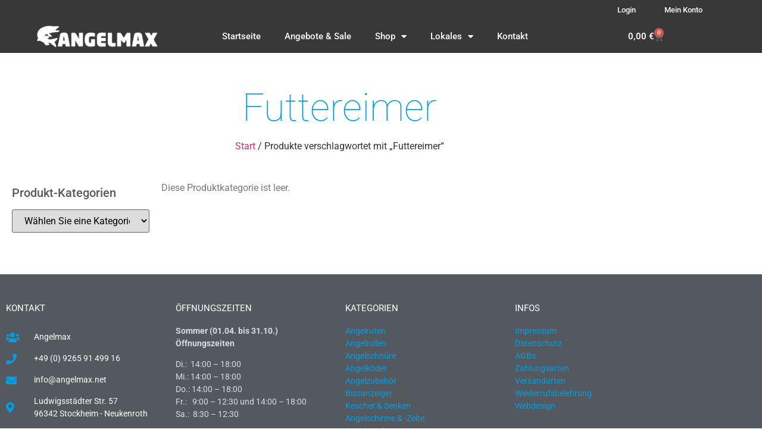

--- FILE ---
content_type: text/html; charset=UTF-8
request_url: https://angelmax.net/produkt-schlagwort/futtereimer/
body_size: 77024
content:
<!doctype html><html lang="de"><head><meta charset="UTF-8"><meta name="viewport" content="width=device-width, initial-scale=1"><link rel="profile" href="https://gmpg.org/xfn/11"><meta name='robots' content='index, follow, max-image-preview:large, max-snippet:-1, max-video-preview:-1' /> <script>window._wca = window._wca || [];</script> <link media="all" href="https://angelmax.net/wp-content/cache/autoptimize/css/autoptimize_a5f1f4176e59fab08877a87e34377f66.css" rel="stylesheet"><link media="only screen and (max-width: 768px)" href="https://angelmax.net/wp-content/cache/autoptimize/css/autoptimize_6fe211f8bb15af76999ce9135805d7af.css" rel="stylesheet"><style media="screen">.paypalplus-paywall iframe{height:100%!important;width:100%!important;*width:100%!important}.single-product .summary .woo-paypalplus-checkout-button{margin-top:1em}.widget_shopping_cart .woo-paypalplus-checkout-button{padding:0 1em 1em}</style><title>Futtereimer Archive - Angelmax - Dein Angelshop für Einsteiger und Profis</title><link rel="canonical" href="https://angelmax.net/produkt-schlagwort/futtereimer/" /><meta property="og:locale" content="de_DE" /><meta property="og:type" content="article" /><meta property="og:title" content="Futtereimer Archive - Angelmax - Dein Angelshop für Einsteiger und Profis" /><meta property="og:url" content="https://angelmax.net/produkt-schlagwort/futtereimer/" /><meta property="og:site_name" content="Angelmax - Dein Angelshop für Einsteiger und Profis" /><meta name="twitter:card" content="summary_large_image" /> <script type="application/ld+json" class="yoast-schema-graph">{"@context":"https://schema.org","@graph":[{"@type":"CollectionPage","@id":"https://angelmax.net/produkt-schlagwort/futtereimer/","url":"https://angelmax.net/produkt-schlagwort/futtereimer/","name":"Futtereimer Archive - Angelmax - Dein Angelshop für Einsteiger und Profis","isPartOf":{"@id":"https://angelmax.net/#website"},"breadcrumb":{"@id":"https://angelmax.net/produkt-schlagwort/futtereimer/#breadcrumb"},"inLanguage":"de"},{"@type":"BreadcrumbList","@id":"https://angelmax.net/produkt-schlagwort/futtereimer/#breadcrumb","itemListElement":[{"@type":"ListItem","position":1,"name":"Startseite","item":"https://angelmax.net/"},{"@type":"ListItem","position":2,"name":"Futtereimer"}]},{"@type":"WebSite","@id":"https://angelmax.net/#website","url":"https://angelmax.net/","name":"Angelmax - Dein Angelshop für Einsteiger und Profis","description":"Dein Angelshop für Einsteiger und Profis","publisher":{"@id":"https://angelmax.net/#organization"},"potentialAction":[{"@type":"SearchAction","target":{"@type":"EntryPoint","urlTemplate":"https://angelmax.net/?s={search_term_string}"},"query-input":{"@type":"PropertyValueSpecification","valueRequired":true,"valueName":"search_term_string"}}],"inLanguage":"de"},{"@type":"Organization","@id":"https://angelmax.net/#organization","name":"Angelmax","url":"https://angelmax.net/","logo":{"@type":"ImageObject","inLanguage":"de","@id":"https://angelmax.net/#/schema/logo/image/","url":"https://i1.wp.com/angelmax.net/wp-content/uploads/2019/09/Angelmax-Logo.png?fit=500%2C90&ssl=1","contentUrl":"https://i1.wp.com/angelmax.net/wp-content/uploads/2019/09/Angelmax-Logo.png?fit=500%2C90&ssl=1","width":500,"height":90,"caption":"Angelmax"},"image":{"@id":"https://angelmax.net/#/schema/logo/image/"}}]}</script> <link rel='dns-prefetch' href='//stats.wp.com' /><link rel='preconnect' href='//i0.wp.com' /><link rel='preconnect' href='//c0.wp.com' /><link rel="alternate" type="application/rss+xml" title="Angelmax - Dein Angelshop für Einsteiger und Profis &raquo; Feed" href="https://angelmax.net/feed/" /><link rel="alternate" type="application/rss+xml" title="Angelmax - Dein Angelshop für Einsteiger und Profis &raquo; Kommentar-Feed" href="https://angelmax.net/comments/feed/" /><link rel="alternate" type="application/rss+xml" title="Angelmax - Dein Angelshop für Einsteiger und Profis &raquo; Futtereimer Schlagwort Feed" href="https://angelmax.net/produkt-schlagwort/futtereimer/feed/" /><link rel='stylesheet' id='elementor-post-4878-css' href='https://angelmax.net/wp-content/cache/autoptimize/css/autoptimize_single_0fb26b81ea90e45247b8aba6b95f02e8.css?ver=1768983281' media='all' /><link rel='stylesheet' id='elementor-post-64-css' href='https://angelmax.net/wp-content/cache/autoptimize/css/autoptimize_single_b41509847ba92889fbc138d4f1f3c4e1.css?ver=1768983372' media='all' /><link rel='stylesheet' id='elementor-post-46-css' href='https://angelmax.net/wp-content/cache/autoptimize/css/autoptimize_single_6e9b46a7d8b8709caa8ef04bbbfbc149.css?ver=1768983282' media='all' /><link rel='stylesheet' id='elementor-post-141-css' href='https://angelmax.net/wp-content/cache/autoptimize/css/autoptimize_single_282861e8a57f3a0448ff8464e2031075.css?ver=1768983994' media='all' /><link rel='stylesheet' id='elementor-gf-local-roboto-css' href='https://angelmax.net/wp-content/cache/autoptimize/css/autoptimize_single_c9b06dcf235d8c33fbb3ab6e6be82672.css?ver=1663788279' media='all' /><link rel='stylesheet' id='elementor-gf-local-robotoslab-css' href='https://angelmax.net/wp-content/cache/autoptimize/css/autoptimize_single_9d63bab6c25b7f87446108bb8cf87a41.css?ver=1663788279' media='all' /><link rel='stylesheet' id='elementor-gf-local-pattaya-css' href='https://angelmax.net/wp-content/cache/autoptimize/css/autoptimize_single_252c8f473860c601c878bf88ef90a650.css?ver=1663788279' media='all' /> <script src="https://angelmax.net/wp-includes/js/jquery/jquery.min.js?ver=3.7.1" id="jquery-core-js"></script> <script id="wc-add-to-cart-js-extra">var wc_add_to_cart_params = {"ajax_url":"/wp-admin/admin-ajax.php","wc_ajax_url":"/?wc-ajax=%%endpoint%%","i18n_view_cart":"Warenkorb anzeigen","cart_url":"https://angelmax.net/warenkorb/","is_cart":"","cart_redirect_after_add":"no"};
//# sourceURL=wc-add-to-cart-js-extra</script> <script id="woocommerce-js-extra">var woocommerce_params = {"ajax_url":"/wp-admin/admin-ajax.php","wc_ajax_url":"/?wc-ajax=%%endpoint%%","i18n_password_show":"Passwort anzeigen","i18n_password_hide":"Passwort ausblenden"};
//# sourceURL=woocommerce-js-extra</script> <script src="https://stats.wp.com/s-202604.js" id="woocommerce-analytics-js" defer data-wp-strategy="defer"></script> <script id="woocommerce_de_frontend-js-extra">var sepa_ajax_object = {"ajax_url":"https://angelmax.net/wp-admin/admin-ajax.php","nonce":"882a6aada7"};
var woocommerce_remove_updated_totals = {"val":"0"};
var woocommerce_payment_update = {"val":"1"};
var german_market_price_variable_products = {"val":"gm_default"};
var german_market_price_variable_theme_extra_element = {"val":".elementor-jet-single-price.jet-woo-builder .price:first-child"};
var ship_different_address = {"message":"\u003Cp class=\"woocommerce-notice woocommerce-notice--info woocommerce-info\" id=\"german-market-puchase-on-account-message\"\u003E\"Lieferung an eine andere Adresse senden\" ist f\u00fcr die gew\u00e4hlte Zahlungsart \"Kauf auf Rechnung\" nicht verf\u00fcgbar und wurde deaktiviert!\u003C/p\u003E","before_element":".woocommerce-checkout-payment"};
//# sourceURL=woocommerce_de_frontend-js-extra</script> <link rel="https://api.w.org/" href="https://angelmax.net/wp-json/" /><link rel="alternate" title="JSON" type="application/json" href="https://angelmax.net/wp-json/wp/v2/product_tag/289" /><link rel="EditURI" type="application/rsd+xml" title="RSD" href="https://angelmax.net/xmlrpc.php?rsd" /><meta name="generator" content="WordPress 6.9" /><meta name="generator" content="WooCommerce 10.4.3" /> <noscript><style>.woocommerce-product-gallery{ opacity: 1 !important; }</style></noscript><meta name="generator" content="Elementor 3.34.2; features: additional_custom_breakpoints; settings: css_print_method-external, google_font-enabled, font_display-auto"><link rel="icon" href="https://i0.wp.com/angelmax.net/wp-content/uploads/2019/09/cropped-Favicon512.png?fit=32%2C32&#038;ssl=1" sizes="32x32" /><link rel="icon" href="https://i0.wp.com/angelmax.net/wp-content/uploads/2019/09/cropped-Favicon512.png?fit=192%2C192&#038;ssl=1" sizes="192x192" /><link rel="apple-touch-icon" href="https://i0.wp.com/angelmax.net/wp-content/uploads/2019/09/cropped-Favicon512.png?fit=180%2C180&#038;ssl=1" /><meta name="msapplication-TileImage" content="https://i0.wp.com/angelmax.net/wp-content/uploads/2019/09/cropped-Favicon512.png?fit=270%2C270&#038;ssl=1" /></head><body class="archive tax-product_tag term-futtereimer term-289 wp-custom-logo wp-embed-responsive wp-theme-hello-elementor theme-hello-elementor woocommerce woocommerce-page woocommerce-no-js hello-elementor-default elementor-page-141 elementor-default elementor-template-full-width elementor-kit-4878"> <a class="skip-link screen-reader-text" href="#content">Zum Inhalt springen</a><header data-elementor-type="header" data-elementor-id="64" class="elementor elementor-64 elementor-location-header" data-elementor-post-type="elementor_library"><nav class="elementor-section elementor-top-section elementor-element elementor-element-3c0ae63b elementor-section-content-middle elementor-section-boxed elementor-section-height-default elementor-section-height-default" data-id="3c0ae63b" data-element_type="section" data-settings="{&quot;background_background&quot;:&quot;classic&quot;,&quot;sticky&quot;:&quot;top&quot;,&quot;sticky_on&quot;:[&quot;desktop&quot;,&quot;tablet&quot;,&quot;mobile&quot;],&quot;sticky_offset&quot;:0,&quot;sticky_effects_offset&quot;:0,&quot;sticky_anchor_link_offset&quot;:0}"><div class="elementor-container elementor-column-gap-no"><div class="elementor-column elementor-col-33 elementor-top-column elementor-element elementor-element-ee466c4 elementor-hidden-tablet elementor-hidden-phone" data-id="ee466c4" data-element_type="column"><div class="elementor-widget-wrap"></div></div><div class="elementor-column elementor-col-33 elementor-top-column elementor-element elementor-element-34d2ae78" data-id="34d2ae78" data-element_type="column"><div class="elementor-widget-wrap elementor-element-populated"><div class="elementor-element elementor-element-9aa0244 elementor-align-right elementor-tablet-align-center elementor-mobile-align-center elementor-widget elementor-widget-button" data-id="9aa0244" data-element_type="widget" data-settings="{&quot;_animation&quot;:&quot;none&quot;}" data-widget_type="button.default"><div class="elementor-widget-container"><div class="elementor-button-wrapper"> <a class="elementor-button elementor-button-link elementor-size-xs" href="#elementor-action%3Aaction%3Dpopup%3Aopen%26settings%3DeyJpZCI6IjIzMSIsInRvZ2dsZSI6dHJ1ZX0%3D"> <span class="elementor-button-content-wrapper"> <span class="elementor-button-text">Login</span> </span> </a></div></div></div></div></div><div class="elementor-column elementor-col-33 elementor-top-column elementor-element elementor-element-096ddc6" data-id="096ddc6" data-element_type="column" data-settings="{&quot;animation&quot;:&quot;none&quot;}"><div class="elementor-widget-wrap elementor-element-populated"><div class="elementor-element elementor-element-cb37eb9 elementor-align-right elementor-tablet-align-center elementor-mobile-align-center elementor-widget elementor-widget-button" data-id="cb37eb9" data-element_type="widget" data-settings="{&quot;_animation&quot;:&quot;none&quot;}" data-widget_type="button.default"><div class="elementor-widget-container"><div class="elementor-button-wrapper"> <a class="elementor-button elementor-button-link elementor-size-xs" href="https://angelmax.net/mein-konto-2/"> <span class="elementor-button-content-wrapper"> <span class="elementor-button-text">Mein Konto</span> </span> </a></div></div></div></div></div></div></nav><nav class="elementor-section elementor-top-section elementor-element elementor-element-cc51518 elementor-section-content-middle elementor-section-boxed elementor-section-height-default elementor-section-height-default" data-id="cc51518" data-element_type="section" data-settings="{&quot;background_background&quot;:&quot;classic&quot;,&quot;sticky&quot;:&quot;top&quot;,&quot;sticky_on&quot;:[&quot;desktop&quot;,&quot;tablet&quot;,&quot;mobile&quot;],&quot;sticky_offset&quot;:0,&quot;sticky_effects_offset&quot;:0,&quot;sticky_anchor_link_offset&quot;:0}"><div class="elementor-container elementor-column-gap-no"><div class="elementor-column elementor-col-33 elementor-top-column elementor-element elementor-element-47b4831" data-id="47b4831" data-element_type="column"><div class="elementor-widget-wrap elementor-element-populated"><div class="elementor-element elementor-element-b914a42 elementor-widget elementor-widget-theme-site-logo elementor-widget-image" data-id="b914a42" data-element_type="widget" data-widget_type="theme-site-logo.default"><div class="elementor-widget-container"> <a href="https://angelmax.net"> <img width="500" height="90" src="https://i0.wp.com/angelmax.net/wp-content/uploads/2019/09/Angelmax-Logo-white.png?fit=500%2C90&amp;ssl=1" class="attachment-full size-full wp-image-38" alt="" srcset="https://i0.wp.com/angelmax.net/wp-content/uploads/2019/09/Angelmax-Logo-white.png?w=500&amp;ssl=1 500w, https://i0.wp.com/angelmax.net/wp-content/uploads/2019/09/Angelmax-Logo-white.png?resize=300%2C54&amp;ssl=1 300w" sizes="(max-width: 500px) 100vw, 500px" /> </a></div></div></div></div><div class="elementor-column elementor-col-33 elementor-top-column elementor-element elementor-element-d6fad3b" data-id="d6fad3b" data-element_type="column"><div class="elementor-widget-wrap elementor-element-populated"><div class="elementor-element elementor-element-38e9661 elementor-nav-menu__align-center elementor-nav-menu--dropdown-mobile elementor-nav-menu--stretch elementor-nav-menu__text-align-center elementor-nav-menu--toggle elementor-nav-menu--burger elementor-widget elementor-widget-nav-menu" data-id="38e9661" data-element_type="widget" data-settings="{&quot;full_width&quot;:&quot;stretch&quot;,&quot;layout&quot;:&quot;horizontal&quot;,&quot;submenu_icon&quot;:{&quot;value&quot;:&quot;&lt;i class=\&quot;fas fa-caret-down\&quot; aria-hidden=\&quot;true\&quot;&gt;&lt;\/i&gt;&quot;,&quot;library&quot;:&quot;fa-solid&quot;},&quot;toggle&quot;:&quot;burger&quot;}" data-widget_type="nav-menu.default"><div class="elementor-widget-container"><nav aria-label="Menü" class="elementor-nav-menu--main elementor-nav-menu__container elementor-nav-menu--layout-horizontal e--pointer-background e--animation-sweep-right"><ul id="menu-1-38e9661" class="elementor-nav-menu"><li class="menu-item menu-item-type-custom menu-item-object-custom menu-item-home menu-item-27"><a href="https://angelmax.net" class="elementor-item">Startseite</a></li><li class="menu-item menu-item-type-post_type menu-item-object-page menu-item-169"><a href="https://angelmax.net/angebote-sale/" class="elementor-item">Angebote &#038; Sale</a></li><li class="menu-item menu-item-type-custom menu-item-object-custom menu-item-has-children menu-item-171"><a href="#" class="elementor-item elementor-item-anchor">Shop</a><ul class="sub-menu elementor-nav-menu--dropdown"><li class="menu-item menu-item-type-custom menu-item-object-custom menu-item-has-children menu-item-172"><a href="https://angelmax.net/produkt-kategorie/angelruten/" class="elementor-sub-item">Angelruten</a><ul class="sub-menu elementor-nav-menu--dropdown"><li class="menu-item menu-item-type-custom menu-item-object-custom menu-item-1019"><a href="https://angelmax.net/produkt-kategorie/angelruten/fliegenruten/" class="elementor-sub-item">Fliegenruten</a></li><li class="menu-item menu-item-type-custom menu-item-object-custom menu-item-1020"><a href="https://angelmax.net/produkt-kategorie/angelruten/karpfen-feederruten/" class="elementor-sub-item">Karpfen/Feederruten</a></li><li class="menu-item menu-item-type-custom menu-item-object-custom menu-item-1021"><a href="https://angelmax.net/produkt-kategorie/angelruten/spinn-allroundruten/" class="elementor-sub-item">Spinn/Allroundruten</a></li><li class="menu-item menu-item-type-custom menu-item-object-custom menu-item-1022"><a href="https://angelmax.net/produkt-kategorie/angelruten/welsruten/" class="elementor-sub-item">Welsruten</a></li></ul></li><li class="menu-item menu-item-type-custom menu-item-object-custom menu-item-has-children menu-item-173"><a href="https://angelmax.net/produkt-kategorie/angelrollen/" class="elementor-sub-item">Angelrollen</a><ul class="sub-menu elementor-nav-menu--dropdown"><li class="menu-item menu-item-type-custom menu-item-object-custom menu-item-1015"><a href="https://angelmax.net/produkt-kategorie/angelrollen/fliegenrollen/" class="elementor-sub-item">Fliegenrollen</a></li><li class="menu-item menu-item-type-custom menu-item-object-custom menu-item-1016"><a href="https://angelmax.net/produkt-kategorie/angelrollen/freilaufrollen/" class="elementor-sub-item">Freilaufrollen</a></li><li class="menu-item menu-item-type-custom menu-item-object-custom menu-item-1017"><a href="https://angelmax.net/produkt-kategorie/angelrollen/multirollen/" class="elementor-sub-item">Multirollen</a></li><li class="menu-item menu-item-type-custom menu-item-object-custom menu-item-1018"><a href="https://angelmax.net/produkt-kategorie/angelrollen/stationaerrollen/" class="elementor-sub-item">Stationärrollen</a></li></ul></li><li class="menu-item menu-item-type-custom menu-item-object-custom menu-item-174"><a href="https://angelmax.net/produkt-kategorie/angelschnuere/" class="elementor-sub-item">Angelschnüre</a></li><li class="menu-item menu-item-type-custom menu-item-object-custom menu-item-has-children menu-item-175"><a href="https://angelmax.net/produkt-kategorie/angelkoeder/" class="elementor-sub-item">Angelköder</a><ul class="sub-menu elementor-nav-menu--dropdown"><li class="menu-item menu-item-type-custom menu-item-object-custom menu-item-1011"><a href="https://angelmax.net/produkt-kategorie/angelkoeder/blinker-spinner/" class="elementor-sub-item">Blinker / Spinner</a></li><li class="menu-item menu-item-type-custom menu-item-object-custom menu-item-1012"><a href="https://angelmax.net/produkt-kategorie/angelkoeder/gummifische/" class="elementor-sub-item">Gummifische</a></li><li class="menu-item menu-item-type-custom menu-item-object-custom menu-item-1013"><a href="https://angelmax.net/produkt-kategorie/angelkoeder/jig-heads/" class="elementor-sub-item">Jig Heads</a></li><li class="menu-item menu-item-type-custom menu-item-object-custom menu-item-1014"><a href="https://angelmax.net/produkt-kategorie/angelkoeder/sonstiges/" class="elementor-sub-item">Sonstiges</a></li><li class="menu-item menu-item-type-custom menu-item-object-custom menu-item-1023"><a href="https://angelmax.net/produkt-kategorie/angelkoeder/wobbler/" class="elementor-sub-item">Wobbler</a></li></ul></li><li class="menu-item menu-item-type-custom menu-item-object-custom menu-item-has-children menu-item-176"><a href="https://angelmax.net/produkt-kategorie/angelzubehoer/" class="elementor-sub-item">Angelzubehör</a><ul class="sub-menu elementor-nav-menu--dropdown"><li class="menu-item menu-item-type-custom menu-item-object-custom menu-item-1024"><a href="https://angelmax.net/produkt-kategorie/angelzubehoer/blei/" class="elementor-sub-item">Blei</a></li><li class="menu-item menu-item-type-custom menu-item-object-custom menu-item-1025"><a href="https://angelmax.net/produkt-kategorie/angelzubehoer/fliegenzubehoer/" class="elementor-sub-item">Fliegenzubehör</a></li><li class="menu-item menu-item-type-custom menu-item-object-custom menu-item-1026"><a href="https://angelmax.net/produkt-kategorie/angelzubehoer/futterkoerbe-schleudern/" class="elementor-sub-item">Futterkörbe/Schleudern</a></li><li class="menu-item menu-item-type-custom menu-item-object-custom menu-item-1027"><a href="https://angelmax.net/produkt-kategorie/angelzubehoer/haken/" class="elementor-sub-item">Haken</a></li><li class="menu-item menu-item-type-custom menu-item-object-custom menu-item-1028"><a href="https://angelmax.net/produkt-kategorie/angelzubehoer/hakenloeser-zangen/" class="elementor-sub-item">Hakenlöser/Zangen</a></li><li class="menu-item menu-item-type-custom menu-item-object-custom menu-item-1029"><a href="https://angelmax.net/produkt-kategorie/angelzubehoer/posen/" class="elementor-sub-item">Posen</a></li><li class="menu-item menu-item-type-custom menu-item-object-custom menu-item-1030"><a href="https://angelmax.net/produkt-kategorie/angelzubehoer/rutenstaender-rodpod/" class="elementor-sub-item">Rutenständer/Rodpod</a></li><li class="menu-item menu-item-type-custom menu-item-object-custom menu-item-1032"><a href="https://angelmax.net/produkt-kategorie/angelzubehoer/stopper-perlen-quetschhuelsen/" class="elementor-sub-item">Stopper/Perlen/Quetschhülsen</a></li><li class="menu-item menu-item-type-custom menu-item-object-custom menu-item-1033"><a href="https://angelmax.net/produkt-kategorie/angelzubehoer/vorfaecher-gebunden/" class="elementor-sub-item">Vorfächer Gebunden</a></li><li class="menu-item menu-item-type-custom menu-item-object-custom menu-item-1034"><a href="https://angelmax.net/produkt-kategorie/angelzubehoer/vorfachmaterial/" class="elementor-sub-item">Vorfachmaterial</a></li><li class="menu-item menu-item-type-custom menu-item-object-custom menu-item-1035"><a href="https://angelmax.net/produkt-kategorie/angelzubehoer/wirbel-sprengringe/" class="elementor-sub-item">Wirbel/Sprengringe</a></li><li class="menu-item menu-item-type-custom menu-item-object-custom menu-item-1031"><a href="https://angelmax.net/produkt-kategorie/angelzubehoer/sonstiges-angelzubehoer/" class="elementor-sub-item">Sonstiges</a></li></ul></li><li class="menu-item menu-item-type-custom menu-item-object-custom menu-item-177"><a href="https://angelmax.net/produkt-kategorie/bissanzeiger/" class="elementor-sub-item">Bissanzeiger</a></li><li class="menu-item menu-item-type-custom menu-item-object-custom menu-item-178"><a href="https://angelmax.net/produkt-kategorie/kescher-und-senken/" class="elementor-sub-item">Kescher &#038; Senken</a></li><li class="menu-item menu-item-type-custom menu-item-object-custom menu-item-179"><a href="https://angelmax.net/produkt-kategorie/schirme-und-zelte/" class="elementor-sub-item">Angelschirme &#038; Angelzelte</a></li><li class="menu-item menu-item-type-custom menu-item-object-custom menu-item-180"><a href="https://angelmax.net/produkt-kategorie/angeltaschen/" class="elementor-sub-item">Angeltaschen</a></li><li class="menu-item menu-item-type-custom menu-item-object-custom menu-item-181"><a href="https://angelmax.net/produkt-kategorie/raeuchern-grillen/" class="elementor-sub-item">Fische &#8211; Räuchern &#038; Grillen</a></li><li class="menu-item menu-item-type-custom menu-item-object-custom menu-item-182"><a href="https://angelmax.net/produkt-kategorie/stuehle-und-liegen/" class="elementor-sub-item">Angelstühle &#8211; Angelliegen</a></li><li class="menu-item menu-item-type-custom menu-item-object-custom menu-item-has-children menu-item-183"><a href="https://angelmax.net/produkt-kategorie/futter-boilies-pellets/" class="elementor-sub-item">Fischfutter &#8211; Boilies &#8211; Pellets</a><ul class="sub-menu elementor-nav-menu--dropdown"><li class="menu-item menu-item-type-custom menu-item-object-custom menu-item-1036"><a href="https://angelmax.net/produkt-kategorie/futter-boilies-pellets/boilies-pop-ups/" class="elementor-sub-item">Boilies/Pop Up´s</a></li><li class="menu-item menu-item-type-custom menu-item-object-custom menu-item-1037"><a href="https://angelmax.net/produkt-kategorie/futter-boilies-pellets/dips-liquids/" class="elementor-sub-item">Dips/Liquids</a></li><li class="menu-item menu-item-type-custom menu-item-object-custom menu-item-1038"><a href="https://angelmax.net/produkt-kategorie/futter-boilies-pellets/grundfutter/" class="elementor-sub-item">Grundfutter</a></li><li class="menu-item menu-item-type-custom menu-item-object-custom menu-item-1039"><a href="https://angelmax.net/produkt-kategorie/futter-boilies-pellets/lockstoffe/" class="elementor-sub-item">Lockstoffe</a></li><li class="menu-item menu-item-type-custom menu-item-object-custom menu-item-1040"><a href="https://angelmax.net/produkt-kategorie/futter-boilies-pellets/pellets/" class="elementor-sub-item">Pellets</a></li><li class="menu-item menu-item-type-custom menu-item-object-custom menu-item-1041"><a href="https://angelmax.net/produkt-kategorie/angelzubehoer/wirbel-sprengringe/" class="elementor-sub-item">Wirbel/Sprengringe</a></li></ul></li><li class="menu-item menu-item-type-custom menu-item-object-custom menu-item-has-children menu-item-184"><a href="https://angelmax.net/produkt-kategorie/zielfische/" class="elementor-sub-item">Zielfische</a><ul class="sub-menu elementor-nav-menu--dropdown"><li class="menu-item menu-item-type-custom menu-item-object-custom menu-item-1042"><a href="https://angelmax.net/produkt-kategorie/zielfische/fliegenfischen/" class="elementor-sub-item">Fliegenfischen</a></li><li class="menu-item menu-item-type-custom menu-item-object-custom menu-item-1043"><a href="https://angelmax.net/produkt-kategorie/zielfische/karpfen/" class="elementor-sub-item">Karpfen</a></li><li class="menu-item menu-item-type-custom menu-item-object-custom menu-item-1044"><a href="https://angelmax.net/produkt-kategorie/zielfische/raubfisch/" class="elementor-sub-item">Raubfisch</a></li><li class="menu-item menu-item-type-custom menu-item-object-custom menu-item-1045"><a href="https://angelmax.net/produkt-kategorie/zielfische/weissfisch/" class="elementor-sub-item">Weißfisch</a></li></ul></li><li class="menu-item menu-item-type-custom menu-item-object-custom menu-item-185"><a href="https://angelmax.net/produkt-kategorie/outdoor-survival/" class="elementor-sub-item">Survival &#038; Outdoor</a></li><li class="menu-item menu-item-type-custom menu-item-object-custom menu-item-186"><a href="https://angelmax.net/produkt-kategorie/angelkleidung/" class="elementor-sub-item">Kleidung</a></li><li class="menu-item menu-item-type-custom menu-item-object-custom menu-item-187"><a href="https://angelmax.net/produkt-kategorie/geschenkgutscheine/" class="elementor-sub-item">Geschenkgutscheine</a></li></ul></li><li class="menu-item menu-item-type-post_type menu-item-object-page menu-item-has-children menu-item-263"><a href="https://angelmax.net/lokales/" class="elementor-item">Lokales</a><ul class="sub-menu elementor-nav-menu--dropdown"><li class="menu-item menu-item-type-post_type menu-item-object-page menu-item-267"><a href="https://angelmax.net/reparaturservice/" class="elementor-sub-item">Reparaturservice</a></li><li class="menu-item menu-item-type-post_type menu-item-object-page menu-item-264"><a href="https://angelmax.net/erlaubnisscheine/" class="elementor-sub-item">Erlaubnisscheine</a></li><li class="menu-item menu-item-type-post_type menu-item-object-page menu-item-265"><a href="https://angelmax.net/termine/" class="elementor-sub-item">Termine</a></li><li class="menu-item menu-item-type-post_type menu-item-object-page menu-item-266"><a href="https://angelmax.net/anfahrt/" class="elementor-sub-item">Anfahrt</a></li></ul></li><li class="menu-item menu-item-type-post_type menu-item-object-page menu-item-278"><a href="https://angelmax.net/kontakt/" class="elementor-item">Kontakt</a></li></ul></nav><div class="elementor-menu-toggle" role="button" tabindex="0" aria-label="Menu Toggle" aria-expanded="false"> <i aria-hidden="true" role="presentation" class="elementor-menu-toggle__icon--open eicon-menu-bar"></i><i aria-hidden="true" role="presentation" class="elementor-menu-toggle__icon--close eicon-close"></i></div><nav class="elementor-nav-menu--dropdown elementor-nav-menu__container" aria-hidden="true"><ul id="menu-2-38e9661" class="elementor-nav-menu"><li class="menu-item menu-item-type-custom menu-item-object-custom menu-item-home menu-item-27"><a href="https://angelmax.net" class="elementor-item" tabindex="-1">Startseite</a></li><li class="menu-item menu-item-type-post_type menu-item-object-page menu-item-169"><a href="https://angelmax.net/angebote-sale/" class="elementor-item" tabindex="-1">Angebote &#038; Sale</a></li><li class="menu-item menu-item-type-custom menu-item-object-custom menu-item-has-children menu-item-171"><a href="#" class="elementor-item elementor-item-anchor" tabindex="-1">Shop</a><ul class="sub-menu elementor-nav-menu--dropdown"><li class="menu-item menu-item-type-custom menu-item-object-custom menu-item-has-children menu-item-172"><a href="https://angelmax.net/produkt-kategorie/angelruten/" class="elementor-sub-item" tabindex="-1">Angelruten</a><ul class="sub-menu elementor-nav-menu--dropdown"><li class="menu-item menu-item-type-custom menu-item-object-custom menu-item-1019"><a href="https://angelmax.net/produkt-kategorie/angelruten/fliegenruten/" class="elementor-sub-item" tabindex="-1">Fliegenruten</a></li><li class="menu-item menu-item-type-custom menu-item-object-custom menu-item-1020"><a href="https://angelmax.net/produkt-kategorie/angelruten/karpfen-feederruten/" class="elementor-sub-item" tabindex="-1">Karpfen/Feederruten</a></li><li class="menu-item menu-item-type-custom menu-item-object-custom menu-item-1021"><a href="https://angelmax.net/produkt-kategorie/angelruten/spinn-allroundruten/" class="elementor-sub-item" tabindex="-1">Spinn/Allroundruten</a></li><li class="menu-item menu-item-type-custom menu-item-object-custom menu-item-1022"><a href="https://angelmax.net/produkt-kategorie/angelruten/welsruten/" class="elementor-sub-item" tabindex="-1">Welsruten</a></li></ul></li><li class="menu-item menu-item-type-custom menu-item-object-custom menu-item-has-children menu-item-173"><a href="https://angelmax.net/produkt-kategorie/angelrollen/" class="elementor-sub-item" tabindex="-1">Angelrollen</a><ul class="sub-menu elementor-nav-menu--dropdown"><li class="menu-item menu-item-type-custom menu-item-object-custom menu-item-1015"><a href="https://angelmax.net/produkt-kategorie/angelrollen/fliegenrollen/" class="elementor-sub-item" tabindex="-1">Fliegenrollen</a></li><li class="menu-item menu-item-type-custom menu-item-object-custom menu-item-1016"><a href="https://angelmax.net/produkt-kategorie/angelrollen/freilaufrollen/" class="elementor-sub-item" tabindex="-1">Freilaufrollen</a></li><li class="menu-item menu-item-type-custom menu-item-object-custom menu-item-1017"><a href="https://angelmax.net/produkt-kategorie/angelrollen/multirollen/" class="elementor-sub-item" tabindex="-1">Multirollen</a></li><li class="menu-item menu-item-type-custom menu-item-object-custom menu-item-1018"><a href="https://angelmax.net/produkt-kategorie/angelrollen/stationaerrollen/" class="elementor-sub-item" tabindex="-1">Stationärrollen</a></li></ul></li><li class="menu-item menu-item-type-custom menu-item-object-custom menu-item-174"><a href="https://angelmax.net/produkt-kategorie/angelschnuere/" class="elementor-sub-item" tabindex="-1">Angelschnüre</a></li><li class="menu-item menu-item-type-custom menu-item-object-custom menu-item-has-children menu-item-175"><a href="https://angelmax.net/produkt-kategorie/angelkoeder/" class="elementor-sub-item" tabindex="-1">Angelköder</a><ul class="sub-menu elementor-nav-menu--dropdown"><li class="menu-item menu-item-type-custom menu-item-object-custom menu-item-1011"><a href="https://angelmax.net/produkt-kategorie/angelkoeder/blinker-spinner/" class="elementor-sub-item" tabindex="-1">Blinker / Spinner</a></li><li class="menu-item menu-item-type-custom menu-item-object-custom menu-item-1012"><a href="https://angelmax.net/produkt-kategorie/angelkoeder/gummifische/" class="elementor-sub-item" tabindex="-1">Gummifische</a></li><li class="menu-item menu-item-type-custom menu-item-object-custom menu-item-1013"><a href="https://angelmax.net/produkt-kategorie/angelkoeder/jig-heads/" class="elementor-sub-item" tabindex="-1">Jig Heads</a></li><li class="menu-item menu-item-type-custom menu-item-object-custom menu-item-1014"><a href="https://angelmax.net/produkt-kategorie/angelkoeder/sonstiges/" class="elementor-sub-item" tabindex="-1">Sonstiges</a></li><li class="menu-item menu-item-type-custom menu-item-object-custom menu-item-1023"><a href="https://angelmax.net/produkt-kategorie/angelkoeder/wobbler/" class="elementor-sub-item" tabindex="-1">Wobbler</a></li></ul></li><li class="menu-item menu-item-type-custom menu-item-object-custom menu-item-has-children menu-item-176"><a href="https://angelmax.net/produkt-kategorie/angelzubehoer/" class="elementor-sub-item" tabindex="-1">Angelzubehör</a><ul class="sub-menu elementor-nav-menu--dropdown"><li class="menu-item menu-item-type-custom menu-item-object-custom menu-item-1024"><a href="https://angelmax.net/produkt-kategorie/angelzubehoer/blei/" class="elementor-sub-item" tabindex="-1">Blei</a></li><li class="menu-item menu-item-type-custom menu-item-object-custom menu-item-1025"><a href="https://angelmax.net/produkt-kategorie/angelzubehoer/fliegenzubehoer/" class="elementor-sub-item" tabindex="-1">Fliegenzubehör</a></li><li class="menu-item menu-item-type-custom menu-item-object-custom menu-item-1026"><a href="https://angelmax.net/produkt-kategorie/angelzubehoer/futterkoerbe-schleudern/" class="elementor-sub-item" tabindex="-1">Futterkörbe/Schleudern</a></li><li class="menu-item menu-item-type-custom menu-item-object-custom menu-item-1027"><a href="https://angelmax.net/produkt-kategorie/angelzubehoer/haken/" class="elementor-sub-item" tabindex="-1">Haken</a></li><li class="menu-item menu-item-type-custom menu-item-object-custom menu-item-1028"><a href="https://angelmax.net/produkt-kategorie/angelzubehoer/hakenloeser-zangen/" class="elementor-sub-item" tabindex="-1">Hakenlöser/Zangen</a></li><li class="menu-item menu-item-type-custom menu-item-object-custom menu-item-1029"><a href="https://angelmax.net/produkt-kategorie/angelzubehoer/posen/" class="elementor-sub-item" tabindex="-1">Posen</a></li><li class="menu-item menu-item-type-custom menu-item-object-custom menu-item-1030"><a href="https://angelmax.net/produkt-kategorie/angelzubehoer/rutenstaender-rodpod/" class="elementor-sub-item" tabindex="-1">Rutenständer/Rodpod</a></li><li class="menu-item menu-item-type-custom menu-item-object-custom menu-item-1032"><a href="https://angelmax.net/produkt-kategorie/angelzubehoer/stopper-perlen-quetschhuelsen/" class="elementor-sub-item" tabindex="-1">Stopper/Perlen/Quetschhülsen</a></li><li class="menu-item menu-item-type-custom menu-item-object-custom menu-item-1033"><a href="https://angelmax.net/produkt-kategorie/angelzubehoer/vorfaecher-gebunden/" class="elementor-sub-item" tabindex="-1">Vorfächer Gebunden</a></li><li class="menu-item menu-item-type-custom menu-item-object-custom menu-item-1034"><a href="https://angelmax.net/produkt-kategorie/angelzubehoer/vorfachmaterial/" class="elementor-sub-item" tabindex="-1">Vorfachmaterial</a></li><li class="menu-item menu-item-type-custom menu-item-object-custom menu-item-1035"><a href="https://angelmax.net/produkt-kategorie/angelzubehoer/wirbel-sprengringe/" class="elementor-sub-item" tabindex="-1">Wirbel/Sprengringe</a></li><li class="menu-item menu-item-type-custom menu-item-object-custom menu-item-1031"><a href="https://angelmax.net/produkt-kategorie/angelzubehoer/sonstiges-angelzubehoer/" class="elementor-sub-item" tabindex="-1">Sonstiges</a></li></ul></li><li class="menu-item menu-item-type-custom menu-item-object-custom menu-item-177"><a href="https://angelmax.net/produkt-kategorie/bissanzeiger/" class="elementor-sub-item" tabindex="-1">Bissanzeiger</a></li><li class="menu-item menu-item-type-custom menu-item-object-custom menu-item-178"><a href="https://angelmax.net/produkt-kategorie/kescher-und-senken/" class="elementor-sub-item" tabindex="-1">Kescher &#038; Senken</a></li><li class="menu-item menu-item-type-custom menu-item-object-custom menu-item-179"><a href="https://angelmax.net/produkt-kategorie/schirme-und-zelte/" class="elementor-sub-item" tabindex="-1">Angelschirme &#038; Angelzelte</a></li><li class="menu-item menu-item-type-custom menu-item-object-custom menu-item-180"><a href="https://angelmax.net/produkt-kategorie/angeltaschen/" class="elementor-sub-item" tabindex="-1">Angeltaschen</a></li><li class="menu-item menu-item-type-custom menu-item-object-custom menu-item-181"><a href="https://angelmax.net/produkt-kategorie/raeuchern-grillen/" class="elementor-sub-item" tabindex="-1">Fische &#8211; Räuchern &#038; Grillen</a></li><li class="menu-item menu-item-type-custom menu-item-object-custom menu-item-182"><a href="https://angelmax.net/produkt-kategorie/stuehle-und-liegen/" class="elementor-sub-item" tabindex="-1">Angelstühle &#8211; Angelliegen</a></li><li class="menu-item menu-item-type-custom menu-item-object-custom menu-item-has-children menu-item-183"><a href="https://angelmax.net/produkt-kategorie/futter-boilies-pellets/" class="elementor-sub-item" tabindex="-1">Fischfutter &#8211; Boilies &#8211; Pellets</a><ul class="sub-menu elementor-nav-menu--dropdown"><li class="menu-item menu-item-type-custom menu-item-object-custom menu-item-1036"><a href="https://angelmax.net/produkt-kategorie/futter-boilies-pellets/boilies-pop-ups/" class="elementor-sub-item" tabindex="-1">Boilies/Pop Up´s</a></li><li class="menu-item menu-item-type-custom menu-item-object-custom menu-item-1037"><a href="https://angelmax.net/produkt-kategorie/futter-boilies-pellets/dips-liquids/" class="elementor-sub-item" tabindex="-1">Dips/Liquids</a></li><li class="menu-item menu-item-type-custom menu-item-object-custom menu-item-1038"><a href="https://angelmax.net/produkt-kategorie/futter-boilies-pellets/grundfutter/" class="elementor-sub-item" tabindex="-1">Grundfutter</a></li><li class="menu-item menu-item-type-custom menu-item-object-custom menu-item-1039"><a href="https://angelmax.net/produkt-kategorie/futter-boilies-pellets/lockstoffe/" class="elementor-sub-item" tabindex="-1">Lockstoffe</a></li><li class="menu-item menu-item-type-custom menu-item-object-custom menu-item-1040"><a href="https://angelmax.net/produkt-kategorie/futter-boilies-pellets/pellets/" class="elementor-sub-item" tabindex="-1">Pellets</a></li><li class="menu-item menu-item-type-custom menu-item-object-custom menu-item-1041"><a href="https://angelmax.net/produkt-kategorie/angelzubehoer/wirbel-sprengringe/" class="elementor-sub-item" tabindex="-1">Wirbel/Sprengringe</a></li></ul></li><li class="menu-item menu-item-type-custom menu-item-object-custom menu-item-has-children menu-item-184"><a href="https://angelmax.net/produkt-kategorie/zielfische/" class="elementor-sub-item" tabindex="-1">Zielfische</a><ul class="sub-menu elementor-nav-menu--dropdown"><li class="menu-item menu-item-type-custom menu-item-object-custom menu-item-1042"><a href="https://angelmax.net/produkt-kategorie/zielfische/fliegenfischen/" class="elementor-sub-item" tabindex="-1">Fliegenfischen</a></li><li class="menu-item menu-item-type-custom menu-item-object-custom menu-item-1043"><a href="https://angelmax.net/produkt-kategorie/zielfische/karpfen/" class="elementor-sub-item" tabindex="-1">Karpfen</a></li><li class="menu-item menu-item-type-custom menu-item-object-custom menu-item-1044"><a href="https://angelmax.net/produkt-kategorie/zielfische/raubfisch/" class="elementor-sub-item" tabindex="-1">Raubfisch</a></li><li class="menu-item menu-item-type-custom menu-item-object-custom menu-item-1045"><a href="https://angelmax.net/produkt-kategorie/zielfische/weissfisch/" class="elementor-sub-item" tabindex="-1">Weißfisch</a></li></ul></li><li class="menu-item menu-item-type-custom menu-item-object-custom menu-item-185"><a href="https://angelmax.net/produkt-kategorie/outdoor-survival/" class="elementor-sub-item" tabindex="-1">Survival &#038; Outdoor</a></li><li class="menu-item menu-item-type-custom menu-item-object-custom menu-item-186"><a href="https://angelmax.net/produkt-kategorie/angelkleidung/" class="elementor-sub-item" tabindex="-1">Kleidung</a></li><li class="menu-item menu-item-type-custom menu-item-object-custom menu-item-187"><a href="https://angelmax.net/produkt-kategorie/geschenkgutscheine/" class="elementor-sub-item" tabindex="-1">Geschenkgutscheine</a></li></ul></li><li class="menu-item menu-item-type-post_type menu-item-object-page menu-item-has-children menu-item-263"><a href="https://angelmax.net/lokales/" class="elementor-item" tabindex="-1">Lokales</a><ul class="sub-menu elementor-nav-menu--dropdown"><li class="menu-item menu-item-type-post_type menu-item-object-page menu-item-267"><a href="https://angelmax.net/reparaturservice/" class="elementor-sub-item" tabindex="-1">Reparaturservice</a></li><li class="menu-item menu-item-type-post_type menu-item-object-page menu-item-264"><a href="https://angelmax.net/erlaubnisscheine/" class="elementor-sub-item" tabindex="-1">Erlaubnisscheine</a></li><li class="menu-item menu-item-type-post_type menu-item-object-page menu-item-265"><a href="https://angelmax.net/termine/" class="elementor-sub-item" tabindex="-1">Termine</a></li><li class="menu-item menu-item-type-post_type menu-item-object-page menu-item-266"><a href="https://angelmax.net/anfahrt/" class="elementor-sub-item" tabindex="-1">Anfahrt</a></li></ul></li><li class="menu-item menu-item-type-post_type menu-item-object-page menu-item-278"><a href="https://angelmax.net/kontakt/" class="elementor-item" tabindex="-1">Kontakt</a></li></ul></nav></div></div></div></div><div class="elementor-column elementor-col-33 elementor-top-column elementor-element elementor-element-7f16f2e" data-id="7f16f2e" data-element_type="column"><div class="elementor-widget-wrap elementor-element-populated"><div class="elementor-element elementor-element-3857561 toggle-icon--cart-medium elementor-menu-cart--items-indicator-bubble elementor-menu-cart--show-subtotal-yes elementor-menu-cart--cart-type-side-cart elementor-menu-cart--show-remove-button-yes elementor-widget elementor-widget-woocommerce-menu-cart" data-id="3857561" data-element_type="widget" data-settings="{&quot;cart_type&quot;:&quot;side-cart&quot;,&quot;open_cart&quot;:&quot;click&quot;,&quot;automatically_open_cart&quot;:&quot;no&quot;}" data-widget_type="woocommerce-menu-cart.default"><div class="elementor-widget-container"><div class="elementor-menu-cart__wrapper"><div class="elementor-menu-cart__toggle_wrapper"><div class="elementor-menu-cart__container elementor-lightbox" aria-hidden="true"><div class="elementor-menu-cart__main" aria-hidden="true"><div class="elementor-menu-cart__close-button"></div><div class="widget_shopping_cart_content"></div></div></div><div class="elementor-menu-cart__toggle elementor-button-wrapper"> <a id="elementor-menu-cart__toggle_button" href="#" class="elementor-menu-cart__toggle_button elementor-button elementor-size-sm" aria-expanded="false"> <span class="elementor-button-text"><span class="woocommerce-Price-amount amount"><bdi>0,00&nbsp;<span class="woocommerce-Price-currencySymbol">&euro;</span></bdi></span></span> <span class="elementor-button-icon"> <span class="elementor-button-icon-qty" data-counter="0">0</span> <i class="eicon-cart-medium"></i> <span class="elementor-screen-only">Warenkorb</span> </span> </a></div></div></div></div></div></div></div></div></nav></header><div data-elementor-type="product-archive" data-elementor-id="141" class="elementor elementor-141 elementor-location-archive product" data-elementor-post-type="elementor_library"><section class="elementor-section elementor-top-section elementor-element elementor-element-2ebe5b9c elementor-section-boxed elementor-section-height-default elementor-section-height-default" data-id="2ebe5b9c" data-element_type="section"><div class="elementor-container elementor-column-gap-default"><div class="elementor-column elementor-col-100 elementor-top-column elementor-element elementor-element-6a6f02af" data-id="6a6f02af" data-element_type="column"><div class="elementor-widget-wrap elementor-element-populated"><div class="elementor-element elementor-element-205d95de elementor-widget elementor-widget-heading" data-id="205d95de" data-element_type="widget" data-widget_type="heading.default"><div class="elementor-widget-container"><h1 class="elementor-heading-title elementor-size-default">Futtereimer</h1></div></div><div class="elementor-element elementor-element-33e58f9 elementor-widget elementor-widget-woocommerce-breadcrumb" data-id="33e58f9" data-element_type="widget" data-widget_type="woocommerce-breadcrumb.default"><div class="elementor-widget-container"><nav class="woocommerce-breadcrumb" aria-label="Breadcrumb"><a href="https://angelmax.net">Start</a>&nbsp;&#47;&nbsp;Produkte verschlagwortet mit &#8222;Futtereimer&#8220;</nav></div></div><section class="elementor-section elementor-inner-section elementor-element elementor-element-0044dcc elementor-section-boxed elementor-section-height-default elementor-section-height-default" data-id="0044dcc" data-element_type="section"><div class="elementor-container elementor-column-gap-default"><div class="elementor-column elementor-col-50 elementor-inner-column elementor-element elementor-element-401df4b" data-id="401df4b" data-element_type="column"><div class="elementor-widget-wrap elementor-element-populated"><div class="elementor-element elementor-element-67a1665 elementor-widget elementor-widget-wp-widget-woocommerce_product_categories" data-id="67a1665" data-element_type="widget" data-widget_type="wp-widget-woocommerce_product_categories.default"><div class="elementor-widget-container"><div class="woocommerce widget_product_categories"><h5>Produkt-Kategorien</h5><select  name='product_cat' id='product_cat' class='dropdown_product_cat'><option value='' selected='selected'>Wählen Sie eine Kategorie</option><option class="level-0" value="angelkoeder">Angelköder</option><option class="level-1" value="blinker-spinner">&nbsp;&nbsp;&nbsp;Blinker/Spinner</option><option class="level-1" value="gummifische">&nbsp;&nbsp;&nbsp;Gummifische</option><option class="level-1" value="jig-heads">&nbsp;&nbsp;&nbsp;Jig Heads</option><option class="level-1" value="sonstiges">&nbsp;&nbsp;&nbsp;Sonstiges</option><option class="level-1" value="wobbler">&nbsp;&nbsp;&nbsp;Wobbler</option><option class="level-0" value="angelrollen">Angelrollen</option><option class="level-1" value="freilaufrollen">&nbsp;&nbsp;&nbsp;Freilaufrollen</option><option class="level-1" value="stationaerrollen">&nbsp;&nbsp;&nbsp;Stationärrollen</option><option class="level-0" value="angelschnuere">Angelschnüre</option><option class="level-0" value="angeltaschen">Angeltaschen/Rutentaschen</option><option class="level-0" value="angelzubehoer">Angelzubehör</option><option class="level-1" value="blei">&nbsp;&nbsp;&nbsp;Blei</option><option class="level-1" value="futterkoerbe-schleudern">&nbsp;&nbsp;&nbsp;Futterkörbe/Schleudern/PVA</option><option class="level-1" value="haken">&nbsp;&nbsp;&nbsp;Haken</option><option class="level-1" value="hakenloeser-zangen">&nbsp;&nbsp;&nbsp;Hakenlöser/Zangen</option><option class="level-1" value="posen">&nbsp;&nbsp;&nbsp;Posen</option><option class="level-1" value="rutenstaender-rodpod">&nbsp;&nbsp;&nbsp;Rutenständer/Rodpod</option><option class="level-1" value="sonstiges-angelzubehoer">&nbsp;&nbsp;&nbsp;Sonstiges</option><option class="level-1" value="stopper-perlen-quetschhuelsen">&nbsp;&nbsp;&nbsp;Stopper/Perlen/Quetschhülsen</option><option class="level-1" value="vorfaecher-gebunden">&nbsp;&nbsp;&nbsp;Vorfächer Gebunden</option><option class="level-1" value="vorfachmaterial">&nbsp;&nbsp;&nbsp;Vorfachmaterial</option><option class="level-1" value="wirbel-sprengringe">&nbsp;&nbsp;&nbsp;Wirbel/Sprengringe&amp;Co</option><option class="level-0" value="bissanzeiger">Bissanzeiger</option><option class="level-0" value="futter-boilies-pellets">Futter Boilies Pellets</option><option class="level-1" value="boilies-pop-ups">&nbsp;&nbsp;&nbsp;Boilies/Pop Up´s</option><option class="level-1" value="lockstoffe">&nbsp;&nbsp;&nbsp;Lockstoffe</option><option class="level-0" value="outdoor-survival">Outdoor Survival</option><option class="level-0" value="raeuchern-grillen">Räuchern &amp; Grillen</option><option class="level-0" value="zielfische">Zielfische</option><option class="level-1" value="karpfen">&nbsp;&nbsp;&nbsp;Karpfen</option><option class="level-1" value="raubfisch">&nbsp;&nbsp;&nbsp;Raubfisch</option><option class="level-1" value="weissfisch">&nbsp;&nbsp;&nbsp;Weißfisch</option><option class="level-1" value="wels">&nbsp;&nbsp;&nbsp;Wels</option> </select></div></div></div></div></div><div class="elementor-column elementor-col-50 elementor-inner-column elementor-element elementor-element-5bfb691" data-id="5bfb691" data-element_type="column"><div class="elementor-widget-wrap elementor-element-populated"><div class="elementor-element elementor-element-8d10ab9 elementor-product-loop-item--align-center elementor-products-grid elementor-wc-products elementor-show-pagination-border-yes elementor-widget elementor-widget-wc-archive-products" data-id="8d10ab9" data-element_type="widget" data-widget_type="wc-archive-products.default"><div class="elementor-widget-container"><div class="elementor-nothing-found elementor-products-nothing-found">Diese Produktkategorie ist leer.</div></div></div></div></div></div></section></div></div></div></section></div><footer data-elementor-type="footer" data-elementor-id="46" class="elementor elementor-46 elementor-location-footer" data-elementor-post-type="elementor_library"><section class="elementor-section elementor-top-section elementor-element elementor-element-2571b26a elementor-section-boxed elementor-section-height-default elementor-section-height-default" data-id="2571b26a" data-element_type="section" data-settings="{&quot;background_background&quot;:&quot;classic&quot;}"><div class="elementor-container elementor-column-gap-default"><div class="elementor-column elementor-col-25 elementor-top-column elementor-element elementor-element-517e8f69" data-id="517e8f69" data-element_type="column"><div class="elementor-widget-wrap elementor-element-populated"><div class="elementor-element elementor-element-3bbdfd2 elementor-widget elementor-widget-heading" data-id="3bbdfd2" data-element_type="widget" data-widget_type="heading.default"><div class="elementor-widget-container"><h4 class="elementor-heading-title elementor-size-default">Kontakt</h4></div></div><div class="elementor-element elementor-element-4b2127f elementor-tablet-align-start elementor-hidden-tablet elementor-icon-list--layout-traditional elementor-list-item-link-full_width elementor-widget elementor-widget-icon-list" data-id="4b2127f" data-element_type="widget" data-widget_type="icon-list.default"><div class="elementor-widget-container"><ul class="elementor-icon-list-items"><li class="elementor-icon-list-item"> <span class="elementor-icon-list-icon"> <i aria-hidden="true" class="fas fa-users"></i> </span> <span class="elementor-icon-list-text">Angelmax</span></li><li class="elementor-icon-list-item"> <a href="tel:+4992659149917"> <span class="elementor-icon-list-icon"> <i aria-hidden="true" class="fas fa-phone"></i> </span> <span class="elementor-icon-list-text">+49 (0) 9265 91 499 16</span> </a></li><li class="elementor-icon-list-item"> <a href="mailto:info@angelmax.net"> <span class="elementor-icon-list-icon"> <i aria-hidden="true" class="fas fa-envelope"></i> </span> <span class="elementor-icon-list-text">info@angelmax.net</span> </a></li><li class="elementor-icon-list-item"> <span class="elementor-icon-list-icon"> <i aria-hidden="true" class="fas fa-map-marker-alt"></i> </span> <span class="elementor-icon-list-text">Ludwigsstädter Str. 57<br>96342 Stockheim - Neukenroth</span></li></ul></div></div></div></div><div class="elementor-column elementor-col-25 elementor-top-column elementor-element elementor-element-48312476" data-id="48312476" data-element_type="column"><div class="elementor-widget-wrap elementor-element-populated"><div class="elementor-element elementor-element-7b12127c elementor-widget elementor-widget-heading" data-id="7b12127c" data-element_type="widget" data-widget_type="heading.default"><div class="elementor-widget-container"><h4 class="elementor-heading-title elementor-size-default">Öffnungszeiten</h4></div></div><div class="elementor-element elementor-element-5da5c8f elementor-widget elementor-widget-text-editor" data-id="5da5c8f" data-element_type="widget" data-widget_type="text-editor.default"><div class="elementor-widget-container"><p><strong>Sommer (01.04. bis 31.10.)</strong><br /><strong>Öffnungszeiten</strong></p><p>Di.:  14:00 &#8211; 18:00<br />Mi.: 14:00 &#8211; 18:00<br />Do.: 14:00 &#8211; 18:00<br />Fr.:   9:00 &#8211; 12:30 und 14:00 &#8211; 18:00<br />Sa.:  8:30 &#8211; 12:30</p><hr /><p><strong>Winter (01.11. bis 31.03.)</strong><br /><strong>Öffnungszeiten</strong></p><p>Do.:  14:00 -18:00<br />Fr.:    10:00 &#8211; 13:00 und 14:00 &#8211; 18:00    Sa.:  8:30 &#8211; 12:30</p></div></div></div></div><div class="elementor-column elementor-col-25 elementor-top-column elementor-element elementor-element-f9b8c98" data-id="f9b8c98" data-element_type="column"><div class="elementor-widget-wrap elementor-element-populated"><div class="elementor-element elementor-element-70011bfd elementor-widget elementor-widget-heading" data-id="70011bfd" data-element_type="widget" data-widget_type="heading.default"><div class="elementor-widget-container"><h4 class="elementor-heading-title elementor-size-default">Kategorien</h4></div></div><div class="elementor-element elementor-element-3cf3091 elementor-widget elementor-widget-text-editor" data-id="3cf3091" data-element_type="widget" data-widget_type="text-editor.default"><div class="elementor-widget-container"><p><a href="https://angelmax.net/produkt-kategorie/angelruten/">Angelruten</a><br /><a href="https://angelmax.net/produkt-kategorie/angelrollen/">Angelrollen</a><br /><a href="https://angelmax.net/produkt-kategorie/angelschnuere/">Angelschnüre</a><br /><a href="https://angelmax.net/produkt-kategorie/angelkoeder/">Angelköder</a><br /><a href="https://angelmax.net/produkt-kategorie/angelzubehoer/">Angelzubehör</a><br /><a href="https://angelmax.net/produkt-kategorie/bissanzeiger/">Bissanzeiger</a><br /><a href="https://angelmax.net/produkt-kategorie/kescher-und-senken/">Kescher &amp; Senken</a><br /><a href="https://angelmax.net/produkt-kategorie/schirme-und-zelte/">Angelschirme &amp; -Zelte</a><br /><a href="https://angelmax.net/produkt-kategorie/angeltaschen/">Angeltaschen</a><br /><a href="https://angelmax.net/produkt-kategorie/raeuchern-grillen/">Räuchern &amp; Grillen</a><br /><a href="https://angelmax.net/produkt-kategorie/stuehle-und-liegen/">Angelstühle &amp; Angelliegen</a><br /><a href="https://angelmax.net/produkt-kategorie/futter-boilies-pellets/">Fischfutter &#8211; Boilies &#8211; Pellets</a><br /><a href="https://angelmax.net/produkt-kategorie/zielfische/">Zielfische</a><br /><a href="https://angelmax.net/produkt-kategorie/outdoor-survival/">Survival &amp; Outdoor</a><br /><a href="https://angelmax.net/produkt-kategorie/angelkleidung/">Angelkleidung</a><br /><br /></p></div></div></div></div><div class="elementor-column elementor-col-25 elementor-top-column elementor-element elementor-element-3922a728" data-id="3922a728" data-element_type="column"><div class="elementor-widget-wrap elementor-element-populated"><div class="elementor-element elementor-element-4b3ae56b elementor-widget elementor-widget-heading" data-id="4b3ae56b" data-element_type="widget" data-widget_type="heading.default"><div class="elementor-widget-container"><h4 class="elementor-heading-title elementor-size-default">Infos</h4></div></div><div class="elementor-element elementor-element-4b91d5e elementor-widget elementor-widget-text-editor" data-id="4b91d5e" data-element_type="widget" data-widget_type="text-editor.default"><div class="elementor-widget-container"><p><a href="https://angelmax.net/impressum/">Impressum</a><br /><a href="https://angelmax.net/datenschutz/">Datenschutz</a><br /><a href="https://angelmax.net/allgemeine_geschaeftsbedingungen/">AGBs</a><br /><a href="https://angelmax.net/zahlungsweisen/">Zahlungsarten</a><br /><a href="https://angelmax.net/versand__lieferung/">Versandarten</a><br /><a href="https://angelmax.net/widerruf/">Wiederrufsbelehrung</a><br /><a href="https://ach-und-krach.de">Webdesign</a></p></div></div></div></div></div></section><footer class="elementor-section elementor-top-section elementor-element elementor-element-793bcf41 elementor-section-height-min-height elementor-section-content-middle elementor-section-boxed elementor-section-height-default elementor-section-items-middle" data-id="793bcf41" data-element_type="section" data-settings="{&quot;background_background&quot;:&quot;classic&quot;}"><div class="elementor-container elementor-column-gap-default"><div class="elementor-column elementor-col-100 elementor-top-column elementor-element elementor-element-76c4298f" data-id="76c4298f" data-element_type="column"><div class="elementor-widget-wrap elementor-element-populated"><div class="elementor-element elementor-element-e3baf43 elementor-widget elementor-widget-image" data-id="e3baf43" data-element_type="widget" data-widget_type="image.default"><div class="elementor-widget-container"> <img fetchpriority="high" width="800" height="162" src="https://i0.wp.com/angelmax.net/wp-content/uploads/2019/09/Ach-und-krach-Sonneberg-Logo-white.png?fit=800%2C162&amp;ssl=1" class="attachment-large size-large wp-image-48" alt="" srcset="https://i0.wp.com/angelmax.net/wp-content/uploads/2019/09/Ach-und-krach-Sonneberg-Logo-white.png?w=800&amp;ssl=1 800w, https://i0.wp.com/angelmax.net/wp-content/uploads/2019/09/Ach-und-krach-Sonneberg-Logo-white.png?resize=300%2C61&amp;ssl=1 300w, https://i0.wp.com/angelmax.net/wp-content/uploads/2019/09/Ach-und-krach-Sonneberg-Logo-white.png?resize=768%2C156&amp;ssl=1 768w, https://i0.wp.com/angelmax.net/wp-content/uploads/2019/09/Ach-und-krach-Sonneberg-Logo-white.png?resize=600%2C122&amp;ssl=1 600w" sizes="(max-width: 800px) 100vw, 800px" /></div></div></div></div></div></footer></footer> <script type="speculationrules">{"prefetch":[{"source":"document","where":{"and":[{"href_matches":"/*"},{"not":{"href_matches":["/wp-*.php","/wp-admin/*","/wp-content/uploads/*","/wp-content/*","/wp-content/plugins/*","/wp-content/themes/hello-elementor/*","/*\\?(.+)"]}},{"not":{"selector_matches":"a[rel~=\"nofollow\"]"}},{"not":{"selector_matches":".no-prefetch, .no-prefetch a"}}]},"eagerness":"conservative"}]}</script> <div data-elementor-type="popup" data-elementor-id="231" class="elementor elementor-231 elementor-location-popup" data-elementor-settings="{&quot;entrance_animation&quot;:&quot;slideInRight&quot;,&quot;exit_animation&quot;:&quot;fadeIn&quot;,&quot;entrance_animation_duration&quot;:{&quot;unit&quot;:&quot;px&quot;,&quot;size&quot;:1.1999999999999999555910790149937383830547332763671875,&quot;sizes&quot;:[]},&quot;a11y_navigation&quot;:&quot;yes&quot;,&quot;timing&quot;:[]}" data-elementor-post-type="elementor_library"><section class="elementor-section elementor-top-section elementor-element elementor-element-443ed5f elementor-section-boxed elementor-section-height-default elementor-section-height-default" data-id="443ed5f" data-element_type="section" data-settings="{&quot;background_background&quot;:&quot;classic&quot;}"><div class="elementor-container elementor-column-gap-default"><div class="elementor-column elementor-col-100 elementor-top-column elementor-element elementor-element-a140b38" data-id="a140b38" data-element_type="column"><div class="elementor-widget-wrap elementor-element-populated"><div class="elementor-element elementor-element-1a5096c elementor-widget elementor-widget-heading" data-id="1a5096c" data-element_type="widget" data-widget_type="heading.default"><div class="elementor-widget-container"><h5 class="elementor-heading-title elementor-size-default">Einloggen</h5></div></div><div class="elementor-element elementor-element-60cce58 elementor-widget elementor-widget-login" data-id="60cce58" data-element_type="widget" data-widget_type="login.default"><div class="elementor-widget-container"><form class="elementor-login elementor-form" method="post" action="https://angelmax.net/wp-login.php" aria-label="Login form"> <input type="hidden" name="redirect_to" value="/produkt-schlagwort/futtereimer/"><div class="elementor-form-fields-wrapper"><div class="elementor-field-type-text elementor-field-group elementor-column elementor-col-100 elementor-field-required"> <label for="user-60cce58" class="elementor-field-label elementor-screen-only"></label> <input size="1" type="text" name="log" id="user-60cce58" placeholder="" class="elementor-field elementor-field-textual elementor-size-xs"></div><div class="elementor-field-type-text elementor-field-group elementor-column elementor-col-100 elementor-field-required"> <label for="password-60cce58" class="elementor-field-label elementor-screen-only"></label> <input size="1" type="password" name="pwd" id="password-60cce58" placeholder="" class="elementor-field elementor-field-textual elementor-size-xs"></div><div class="elementor-field-type-checkbox elementor-field-group elementor-column elementor-col-100 elementor-remember-me"> <label for="elementor-login-remember-me"> <input type="checkbox" id="elementor-login-remember-me" name="rememberme" value="forever"> Benutzername merken </label></div><div class="elementor-field-group elementor-column elementor-field-type-submit elementor-col-100"> <button type="submit" class="elementor-size-sm elementor-animation-grow elementor-button" name="wp-submit"> <span class="elementor-button-text">Anmelden</span> </button></div><div class="elementor-field-group elementor-column elementor-col-100"> <a class="elementor-lost-password" href="https://angelmax.net/mein-konto/lost-password/"> Passwort vergessen? </a></div></div></form></div></div></div></div></div></section></div> <script type="application/ld+json">{"@context":"https://schema.org/","@type":"BreadcrumbList","itemListElement":[{"@type":"ListItem","position":1,"item":{"name":"Start","@id":"https://angelmax.net"}},{"@type":"ListItem","position":2,"item":{"name":"Produkte verschlagwortet mit &amp;#8222;Futtereimer&amp;#8220;","@id":"https://angelmax.net/produkt-schlagwort/futtereimer/"}}]}</script> <script>const lazyloadRunObserver = () => {
					const lazyloadBackgrounds = document.querySelectorAll( `.e-con.e-parent:not(.e-lazyloaded)` );
					const lazyloadBackgroundObserver = new IntersectionObserver( ( entries ) => {
						entries.forEach( ( entry ) => {
							if ( entry.isIntersecting ) {
								let lazyloadBackground = entry.target;
								if( lazyloadBackground ) {
									lazyloadBackground.classList.add( 'e-lazyloaded' );
								}
								lazyloadBackgroundObserver.unobserve( entry.target );
							}
						});
					}, { rootMargin: '200px 0px 200px 0px' } );
					lazyloadBackgrounds.forEach( ( lazyloadBackground ) => {
						lazyloadBackgroundObserver.observe( lazyloadBackground );
					} );
				};
				const events = [
					'DOMContentLoaded',
					'elementor/lazyload/observe',
				];
				events.forEach( ( event ) => {
					document.addEventListener( event, lazyloadRunObserver );
				} );</script> <script>(function () {
			var c = document.body.className;
			c = c.replace(/woocommerce-no-js/, 'woocommerce-js');
			document.body.className = c;
		})();</script> <link rel='stylesheet' id='elementor-post-231-css' href='https://angelmax.net/wp-content/cache/autoptimize/css/autoptimize_single_524bb29b31ec3d1fb449b8120bdb0bcb.css?ver=1768983373' media='all' /> <script id="paypalplus-woocommerce-front-js-extra">var pppFrontDataCollection = {"pageinfo":{"isCheckout":false,"isCheckoutPayPage":false},"isConflictVersion":"1"};
//# sourceURL=paypalplus-woocommerce-front-js-extra</script> <script src="https://angelmax.net/wp-includes/js/dist/vendor/wp-polyfill.min.js?ver=3.15.0" id="wp-polyfill-js"></script> <script id="elementor-frontend-js-before">var elementorFrontendConfig = {"environmentMode":{"edit":false,"wpPreview":false,"isScriptDebug":false},"i18n":{"shareOnFacebook":"Auf Facebook teilen","shareOnTwitter":"Auf Twitter teilen","pinIt":"Anheften","download":"Download","downloadImage":"Bild herunterladen","fullscreen":"Vollbild","zoom":"Zoom","share":"Teilen","playVideo":"Video abspielen","previous":"Zur\u00fcck","next":"Weiter","close":"Schlie\u00dfen","a11yCarouselPrevSlideMessage":"Vorherige Folie","a11yCarouselNextSlideMessage":"N\u00e4chste Folie","a11yCarouselFirstSlideMessage":"Dies ist die erste Folie","a11yCarouselLastSlideMessage":"Dies ist die letzte Folie","a11yCarouselPaginationBulletMessage":"Zu Folie"},"is_rtl":false,"breakpoints":{"xs":0,"sm":480,"md":768,"lg":1025,"xl":1440,"xxl":1600},"responsive":{"breakpoints":{"mobile":{"label":"Mobil Hochformat","value":767,"default_value":767,"direction":"max","is_enabled":true},"mobile_extra":{"label":"Mobil Querformat","value":880,"default_value":880,"direction":"max","is_enabled":false},"tablet":{"label":"Tablet-Hochformat","value":1024,"default_value":1024,"direction":"max","is_enabled":true},"tablet_extra":{"label":"Tablet Querformat","value":1200,"default_value":1200,"direction":"max","is_enabled":false},"laptop":{"label":"Laptop","value":1366,"default_value":1366,"direction":"max","is_enabled":false},"widescreen":{"label":"Breitbild","value":2400,"default_value":2400,"direction":"min","is_enabled":false}},"hasCustomBreakpoints":false},"version":"3.34.2","is_static":false,"experimentalFeatures":{"additional_custom_breakpoints":true,"theme_builder_v2":true,"home_screen":true,"global_classes_should_enforce_capabilities":true,"e_variables":true,"cloud-library":true,"e_opt_in_v4_page":true,"e_interactions":true,"e_editor_one":true,"import-export-customization":true,"e_pro_variables":true},"urls":{"assets":"https:\/\/angelmax.net\/wp-content\/plugins\/elementor\/assets\/","ajaxurl":"https:\/\/angelmax.net\/wp-admin\/admin-ajax.php","uploadUrl":"https:\/\/angelmax.net\/wp-content\/uploads"},"nonces":{"floatingButtonsClickTracking":"0c94e49c65"},"swiperClass":"swiper","settings":{"editorPreferences":[]},"kit":{"active_breakpoints":["viewport_mobile","viewport_tablet"],"global_image_lightbox":"yes","lightbox_enable_counter":"yes","lightbox_enable_fullscreen":"yes","lightbox_enable_zoom":"yes","lightbox_enable_share":"yes","lightbox_title_src":"title","lightbox_description_src":"description","woocommerce_notices_elements":[]},"post":{"id":0,"title":"Futtereimer Archive - Angelmax - Dein Angelshop f\u00fcr Einsteiger und Profis","excerpt":""}};
//# sourceURL=elementor-frontend-js-before</script> <script id="wc-order-attribution-js-extra">var wc_order_attribution = {"params":{"lifetime":1.0000000000000000818030539140313095458623138256371021270751953125e-5,"session":30,"base64":false,"ajaxurl":"https://angelmax.net/wp-admin/admin-ajax.php","prefix":"wc_order_attribution_","allowTracking":true},"fields":{"source_type":"current.typ","referrer":"current_add.rf","utm_campaign":"current.cmp","utm_source":"current.src","utm_medium":"current.mdm","utm_content":"current.cnt","utm_id":"current.id","utm_term":"current.trm","utm_source_platform":"current.plt","utm_creative_format":"current.fmt","utm_marketing_tactic":"current.tct","session_entry":"current_add.ep","session_start_time":"current_add.fd","session_pages":"session.pgs","session_count":"udata.vst","user_agent":"udata.uag"}};
//# sourceURL=wc-order-attribution-js-extra</script> <script id="jetpack-stats-js-before">_stq = window._stq || [];
_stq.push([ "view", {"v":"ext","blog":"170308011","post":"0","tz":"1","srv":"angelmax.net","arch_tax_product_tag":"futtereimer","arch_results":"0","j":"1:15.4"} ]);
_stq.push([ "clickTrackerInit", "170308011", "0" ]);
//# sourceURL=jetpack-stats-js-before</script> <script src="https://stats.wp.com/e-202604.js" id="jetpack-stats-js" defer data-wp-strategy="defer"></script> <script id="wc-cart-fragments-js-extra">var wc_cart_fragments_params = {"ajax_url":"/wp-admin/admin-ajax.php","wc_ajax_url":"/?wc-ajax=%%endpoint%%","cart_hash_key":"wc_cart_hash_fafca9ff218e4395c8d200f3dce6b1b0","fragment_name":"wc_fragments_fafca9ff218e4395c8d200f3dce6b1b0","request_timeout":"5000"};
//# sourceURL=wc-cart-fragments-js-extra</script> <script id="wc-widget-dropdown-layered-nav-brand-js-after">// Update value on change.
					jQuery( '.dropdown_layered_nav_brand' ).on( 'change', function() {
						var slug = jQuery( this ).val();
						jQuery( ':input[name="filter_brand"]' ).val( slug );
	
						// Submit form on change if standard dropdown.
						if ( ! jQuery( this ).attr( 'multiple' ) ) {
							jQuery( this ).closest( 'form' ).trigger( 'submit' );
						}
					});
	
					// Use Select2 enhancement if possible
					if ( jQuery().selectWoo ) {
						var wc_layered_nav_select = function() {
							jQuery( '.dropdown_layered_nav_brand' ).selectWoo( {
								placeholder: decodeURIComponent('Beliebige%20Marke'),
								minimumResultsForSearch: 5,
								width: '100%',
								allowClear: true,
								language: {
									noResults: function() {
										return 'Keine Übereinstimmung gefunden';
									}
								}
							} );
						};
						wc_layered_nav_select();
					}
				
//# sourceURL=wc-widget-dropdown-layered-nav-brand-js-after</script> <script id="wc-product-category-dropdown-widget-js-after">jQuery( '.dropdown_product_cat' ).on( 'change', function() {
						const categoryValue = jQuery(this).val();

						if ( categoryValue ) {
							const homeUrl = 'https://angelmax.net/';
							const url = new URL( homeUrl, window.location.origin );
							url.searchParams.set( 'product_cat', categoryValue );
							location.href = url.toString();
						} else {
							location.href = 'https://angelmax.net/shop/';
						}
					});
	
					if ( jQuery().selectWoo ) {
						var wc_product_cat_select = function() {
							jQuery( '.dropdown_product_cat' ).selectWoo( {
								placeholder: 'Wählen Sie eine Kategorie',
								minimumResultsForSearch: 5,
								width: '100%',
								allowClear: true,
								language: {
									noResults: function() {
										return 'Keine Übereinstimmung gefunden';
									}
								}
							} );
						};
						wc_product_cat_select();
					}
				
//# sourceURL=wc-product-category-dropdown-widget-js-after</script> <script src="https://angelmax.net/wp-includes/js/dist/hooks.min.js?ver=dd5603f07f9220ed27f1" id="wp-hooks-js"></script> <script src="https://angelmax.net/wp-includes/js/dist/i18n.min.js?ver=c26c3dc7bed366793375" id="wp-i18n-js"></script> <script id="wp-i18n-js-after">wp.i18n.setLocaleData( { 'text direction\u0004ltr': [ 'ltr' ] } );
//# sourceURL=wp-i18n-js-after</script> <script id="elementor-pro-frontend-js-before">var ElementorProFrontendConfig = {"ajaxurl":"https:\/\/angelmax.net\/wp-admin\/admin-ajax.php","nonce":"496c327565","urls":{"assets":"https:\/\/angelmax.net\/wp-content\/plugins\/elementor-pro\/assets\/","rest":"https:\/\/angelmax.net\/wp-json\/"},"settings":{"lazy_load_background_images":true},"popup":{"hasPopUps":true},"shareButtonsNetworks":{"facebook":{"title":"Facebook","has_counter":true},"twitter":{"title":"Twitter"},"linkedin":{"title":"LinkedIn","has_counter":true},"pinterest":{"title":"Pinterest","has_counter":true},"reddit":{"title":"Reddit","has_counter":true},"vk":{"title":"VK","has_counter":true},"odnoklassniki":{"title":"OK","has_counter":true},"tumblr":{"title":"Tumblr"},"digg":{"title":"Digg"},"skype":{"title":"Skype"},"stumbleupon":{"title":"StumbleUpon","has_counter":true},"mix":{"title":"Mix"},"telegram":{"title":"Telegram"},"pocket":{"title":"Pocket","has_counter":true},"xing":{"title":"XING","has_counter":true},"whatsapp":{"title":"WhatsApp"},"email":{"title":"Email"},"print":{"title":"Print"},"x-twitter":{"title":"X"},"threads":{"title":"Threads"}},"woocommerce":{"menu_cart":{"cart_page_url":"https:\/\/angelmax.net\/warenkorb\/","checkout_page_url":"https:\/\/angelmax.net\/kasse\/","fragments_nonce":"88a04a615c"}},"facebook_sdk":{"lang":"de_DE_formal","app_id":""},"lottie":{"defaultAnimationUrl":"https:\/\/angelmax.net\/wp-content\/plugins\/elementor-pro\/modules\/lottie\/assets\/animations\/default.json"}};
//# sourceURL=elementor-pro-frontend-js-before</script> <script data-category="functional"></script> <script id="wp-emoji-settings" type="application/json">{"baseUrl":"https://s.w.org/images/core/emoji/17.0.2/72x72/","ext":".png","svgUrl":"https://s.w.org/images/core/emoji/17.0.2/svg/","svgExt":".svg","source":{"concatemoji":"https://angelmax.net/wp-includes/js/wp-emoji-release.min.js?ver=6.9"}}</script> <script type="module">/*! This file is auto-generated */
const a=JSON.parse(document.getElementById("wp-emoji-settings").textContent),o=(window._wpemojiSettings=a,"wpEmojiSettingsSupports"),s=["flag","emoji"];function i(e){try{var t={supportTests:e,timestamp:(new Date).valueOf()};sessionStorage.setItem(o,JSON.stringify(t))}catch(e){}}function c(e,t,n){e.clearRect(0,0,e.canvas.width,e.canvas.height),e.fillText(t,0,0);t=new Uint32Array(e.getImageData(0,0,e.canvas.width,e.canvas.height).data);e.clearRect(0,0,e.canvas.width,e.canvas.height),e.fillText(n,0,0);const a=new Uint32Array(e.getImageData(0,0,e.canvas.width,e.canvas.height).data);return t.every((e,t)=>e===a[t])}function p(e,t){e.clearRect(0,0,e.canvas.width,e.canvas.height),e.fillText(t,0,0);var n=e.getImageData(16,16,1,1);for(let e=0;e<n.data.length;e++)if(0!==n.data[e])return!1;return!0}function u(e,t,n,a){switch(t){case"flag":return n(e,"\ud83c\udff3\ufe0f\u200d\u26a7\ufe0f","\ud83c\udff3\ufe0f\u200b\u26a7\ufe0f")?!1:!n(e,"\ud83c\udde8\ud83c\uddf6","\ud83c\udde8\u200b\ud83c\uddf6")&&!n(e,"\ud83c\udff4\udb40\udc67\udb40\udc62\udb40\udc65\udb40\udc6e\udb40\udc67\udb40\udc7f","\ud83c\udff4\u200b\udb40\udc67\u200b\udb40\udc62\u200b\udb40\udc65\u200b\udb40\udc6e\u200b\udb40\udc67\u200b\udb40\udc7f");case"emoji":return!a(e,"\ud83e\u1fac8")}return!1}function f(e,t,n,a){let r;const o=(r="undefined"!=typeof WorkerGlobalScope&&self instanceof WorkerGlobalScope?new OffscreenCanvas(300,150):document.createElement("canvas")).getContext("2d",{willReadFrequently:!0}),s=(o.textBaseline="top",o.font="600 32px Arial",{});return e.forEach(e=>{s[e]=t(o,e,n,a)}),s}function r(e){var t=document.createElement("script");t.src=e,t.defer=!0,document.head.appendChild(t)}a.supports={everything:!0,everythingExceptFlag:!0},new Promise(t=>{let n=function(){try{var e=JSON.parse(sessionStorage.getItem(o));if("object"==typeof e&&"number"==typeof e.timestamp&&(new Date).valueOf()<e.timestamp+604800&&"object"==typeof e.supportTests)return e.supportTests}catch(e){}return null}();if(!n){if("undefined"!=typeof Worker&&"undefined"!=typeof OffscreenCanvas&&"undefined"!=typeof URL&&URL.createObjectURL&&"undefined"!=typeof Blob)try{var e="postMessage("+f.toString()+"("+[JSON.stringify(s),u.toString(),c.toString(),p.toString()].join(",")+"));",a=new Blob([e],{type:"text/javascript"});const r=new Worker(URL.createObjectURL(a),{name:"wpTestEmojiSupports"});return void(r.onmessage=e=>{i(n=e.data),r.terminate(),t(n)})}catch(e){}i(n=f(s,u,c,p))}t(n)}).then(e=>{for(const n in e)a.supports[n]=e[n],a.supports.everything=a.supports.everything&&a.supports[n],"flag"!==n&&(a.supports.everythingExceptFlag=a.supports.everythingExceptFlag&&a.supports[n]);var t;a.supports.everythingExceptFlag=a.supports.everythingExceptFlag&&!a.supports.flag,a.supports.everything||((t=a.source||{}).concatemoji?r(t.concatemoji):t.wpemoji&&t.twemoji&&(r(t.twemoji),r(t.wpemoji)))});
//# sourceURL=https://angelmax.net/wp-includes/js/wp-emoji-loader.min.js</script> <script type="text/javascript">(function() {
				window.wcAnalytics = window.wcAnalytics || {};
				const wcAnalytics = window.wcAnalytics;

				// Set the assets URL for webpack to find the split assets.
				wcAnalytics.assets_url = 'https://angelmax.net/wp-content/plugins/jetpack/jetpack_vendor/automattic/woocommerce-analytics/src/../build/';

				// Set the REST API tracking endpoint URL.
				wcAnalytics.trackEndpoint = 'https://angelmax.net/wp-json/woocommerce-analytics/v1/track';

				// Set common properties for all events.
				wcAnalytics.commonProps = {"blog_id":170308011,"store_id":"9b60d0d9-24ae-4ccc-a981-38424da348e9","ui":null,"url":"https://angelmax.net","woo_version":"10.4.3","wp_version":"6.9","store_admin":0,"device":"desktop","store_currency":"EUR","timezone":"Europe/Berlin","is_guest":1};

				// Set the event queue.
				wcAnalytics.eventQueue = [];

				// Features.
				wcAnalytics.features = {
					ch: false,
					sessionTracking: false,
					proxy: false,
				};

				wcAnalytics.breadcrumbs = ["Shop","Produkte verschlagwortet mit \u0026#8222;Futtereimer\u0026#8220;"];

				// Page context flags.
				wcAnalytics.pages = {
					isAccountPage: false,
					isCart: false,
				};
			})();</script> <script defer src="https://angelmax.net/wp-content/cache/autoptimize/js/autoptimize_f9a8cce74f7935d506367c964f2ed1b8.js"></script></body></html>

--- FILE ---
content_type: text/css
request_url: https://angelmax.net/wp-content/cache/autoptimize/css/autoptimize_single_282861e8a57f3a0448ff8464e2031075.css?ver=1768983994
body_size: 733
content:
.elementor-141 .elementor-element.elementor-element-2ebe5b9c{padding:50px 0}.elementor-widget-heading .elementor-heading-title{font-family:var(--e-global-typography-primary-font-family),Sans-serif;font-weight:var(--e-global-typography-primary-font-weight);color:var(--e-global-color-primary)}.elementor-141 .elementor-element.elementor-element-205d95de>.elementor-widget-container{margin:0}.elementor-141 .elementor-element.elementor-element-205d95de{text-align:center}.elementor-141 .elementor-element.elementor-element-205d95de .elementor-heading-title{font-size:65px;font-weight:100}.elementor-141 .elementor-element.elementor-element-33e58f9 .woocommerce-breadcrumb{text-align:center}.elementor-141 .elementor-element.elementor-element-401df4b .elementor-element-populated a{color:#009ee2}.elementor-141 .elementor-element.elementor-element-401df4b .elementor-element-populated a:hover{color:#000}.elementor-141 .elementor-element.elementor-element-401df4b>.elementor-element-populated{text-align:start}.elementor-widget-wc-archive-products.elementor-wc-products ul.products li.product .woocommerce-loop-product__title{color:var(--e-global-color-primary)}.elementor-widget-wc-archive-products.elementor-wc-products ul.products li.product .woocommerce-loop-category__title{color:var(--e-global-color-primary)}.elementor-widget-wc-archive-products.elementor-wc-products ul.products li.product .woocommerce-loop-product__title,.elementor-widget-wc-archive-products.elementor-wc-products ul.products li.product .woocommerce-loop-category__title{font-family:var(--e-global-typography-primary-font-family),Sans-serif;font-weight:var(--e-global-typography-primary-font-weight)}.elementor-widget-wc-archive-products.elementor-wc-products ul.products li.product .price{color:var(--e-global-color-primary);font-family:var(--e-global-typography-primary-font-family),Sans-serif;font-weight:var(--e-global-typography-primary-font-weight)}.elementor-widget-wc-archive-products.elementor-wc-products ul.products li.product .price ins{color:var(--e-global-color-primary)}.elementor-widget-wc-archive-products.elementor-wc-products ul.products li.product .price ins .amount{color:var(--e-global-color-primary)}.elementor-widget-wc-archive-products{--products-title-color:var(--e-global-color-primary)}.elementor-widget-wc-archive-products.products-heading-show .related-products>h2,.elementor-widget-wc-archive-products.products-heading-show .upsells>h2,.elementor-widget-wc-archive-products.products-heading-show .cross-sells>h2{font-family:var(--e-global-typography-primary-font-family),Sans-serif;font-weight:var(--e-global-typography-primary-font-weight)}.elementor-widget-wc-archive-products.elementor-wc-products ul.products li.product .price del{color:var(--e-global-color-primary)}.elementor-widget-wc-archive-products.elementor-wc-products ul.products li.product .price del .amount{color:var(--e-global-color-primary)}.elementor-widget-wc-archive-products.elementor-wc-products ul.products li.product .price del{font-family:var(--e-global-typography-primary-font-family),Sans-serif;font-weight:var(--e-global-typography-primary-font-weight)}.elementor-widget-wc-archive-products.elementor-wc-products ul.products li.product .button{font-family:var(--e-global-typography-accent-font-family),Sans-serif;font-weight:var(--e-global-typography-accent-font-weight)}.elementor-widget-wc-archive-products.elementor-wc-products .added_to_cart{font-family:var(--e-global-typography-accent-font-family),Sans-serif;font-weight:var(--e-global-typography-accent-font-weight)}.elementor-widget-wc-archive-products .elementor-products-nothing-found{color:var(--e-global-color-text);font-family:var(--e-global-typography-text-font-family),Sans-serif;font-weight:var(--e-global-typography-text-font-weight)}.elementor-141 .elementor-element.elementor-element-8d10ab9.elementor-wc-products ul.products li.product{text-align:center;border-style:solid;border-width:0;border-radius:0;box-shadow:0px 0px 10px 0px rgba(0,0,0,.3)}.elementor-141 .elementor-element.elementor-element-8d10ab9.elementor-wc-products ul.products{grid-column-gap:20px;grid-row-gap:40px}.elementor-141 .elementor-element.elementor-element-8d10ab9.elementor-wc-products .attachment-woocommerce_thumbnail{border-style:solid;border-width:0;border-color:#efefef;border-radius:0;margin-bottom:10px}.elementor-141 .elementor-element.elementor-element-8d10ab9.elementor-wc-products ul.products li.product .woocommerce-loop-product__title{color:#000;margin-bottom:24px}.elementor-141 .elementor-element.elementor-element-8d10ab9.elementor-wc-products ul.products li.product .woocommerce-loop-category__title{color:#000;margin-bottom:24px}.elementor-141 .elementor-element.elementor-element-8d10ab9.elementor-wc-products ul.products li.product .price{color:#000;font-size:17px;font-weight:400;text-transform:none;font-style:italic;text-decoration:none}.elementor-141 .elementor-element.elementor-element-8d10ab9.elementor-wc-products ul.products li.product .price ins{color:#000}.elementor-141 .elementor-element.elementor-element-8d10ab9.elementor-wc-products ul.products li.product .price ins .amount{color:#000}.elementor-141 .elementor-element.elementor-element-8d10ab9.elementor-wc-products ul.products li.product .price del{color:#000}.elementor-141 .elementor-element.elementor-element-8d10ab9.elementor-wc-products ul.products li.product .price del .amount{color:#000}.elementor-141 .elementor-element.elementor-element-8d10ab9.elementor-wc-products ul.products li.product .price del{font-size:12px;font-weight:300;font-style:normal;text-decoration:line-through}.elementor-141 .elementor-element.elementor-element-8d10ab9.elementor-wc-products ul.products li.product .button{color:#fff;background-color:#000;border-style:solid;border-width:0;border-radius:0;margin-top:16px}.elementor-141 .elementor-element.elementor-element-8d10ab9.elementor-wc-products ul.products li.product .button:hover{color:#000;background-color:#dbdbdb}.elementor-141 .elementor-element.elementor-element-8d10ab9.elementor-wc-products ul.products li.product:hover{box-shadow:0px 0px 10px 0px rgba(0,0,0,.62)}.elementor-141 .elementor-element.elementor-element-8d10ab9.elementor-wc-products ul.products li.product span.onsale{display:block;color:#fff;background-color:#009ee2;font-family:"Pattaya",Sans-serif;font-size:15px;font-weight:400;border-radius:0;min-width:67px;min-height:24px;line-height:24px;right:auto;left:0;margin:15px}@media(max-width:1024px){.elementor-141 .elementor-element.elementor-element-8d10ab9.elementor-wc-products ul.products{grid-column-gap:20px;grid-row-gap:40px}}@media(max-width:767px){.elementor-141 .elementor-element.elementor-element-205d95de .elementor-heading-title{font-size:40px}.elementor-141 .elementor-element.elementor-element-8d10ab9.elementor-wc-products ul.products{grid-column-gap:20px;grid-row-gap:40px}}@media(min-width:768px){.elementor-141 .elementor-element.elementor-element-401df4b{width:22.411%}.elementor-141 .elementor-element.elementor-element-5bfb691{width:77.589%}}.button{width:100%}

--- FILE ---
content_type: text/css
request_url: https://angelmax.net/wp-content/cache/autoptimize/css/autoptimize_single_252c8f473860c601c878bf88ef90a650.css?ver=1663788279
body_size: 54
content:
@font-face{font-family:'Pattaya';font-style:normal;font-weight:400;font-display:;src:url('//angelmax.net/wp-content/uploads/omgf/elementor-gf-local-pattaya/pattaya-normal-latin-ext-400.woff2?ver=1663788279')format('woff2');unicode-range:U+0100-02BA,U+02BD-02C5,U+02C7-02CC,U+02CE-02D7,U+02DD-02FF,U+0304,U+0308,U+0329,U+1D00-1DBF,U+1E00-1E9F,U+1EF2-1EFF,U+2020,U+20A0-20AB,U+20AD-20C0,U+2113,U+2C60-2C7F,U+A720-A7FF}@font-face{font-family:'Pattaya';font-style:normal;font-weight:400;font-display:;src:url('//angelmax.net/wp-content/uploads/omgf/elementor-gf-local-pattaya/pattaya-normal-latin-400.woff2?ver=1663788279')format('woff2');unicode-range:U+0000-00FF,U+0131,U+0152-0153,U+02BB-02BC,U+02C6,U+02DA,U+02DC,U+0304,U+0308,U+0329,U+2000-206F,U+20AC,U+2122,U+2191,U+2193,U+2212,U+2215,U+FEFF,U+FFFD}

--- FILE ---
content_type: text/css
request_url: https://angelmax.net/wp-content/cache/autoptimize/css/autoptimize_single_524bb29b31ec3d1fb449b8120bdb0bcb.css?ver=1768983373
body_size: 356
content:
.elementor-231 .elementor-element.elementor-element-443ed5f:not(.elementor-motion-effects-element-type-background),.elementor-231 .elementor-element.elementor-element-443ed5f>.elementor-motion-effects-container>.elementor-motion-effects-layer{background-color:#000}.elementor-231 .elementor-element.elementor-element-443ed5f,.elementor-231 .elementor-element.elementor-element-443ed5f>.elementor-background-overlay{border-radius:31px}.elementor-231 .elementor-element.elementor-element-443ed5f{transition:background .3s,border .3s,border-radius .3s,box-shadow .3s;padding:15px}.elementor-231 .elementor-element.elementor-element-443ed5f>.elementor-background-overlay{transition:background .3s,border-radius .3s,opacity .3s}.elementor-widget-heading .elementor-heading-title{font-family:var(--e-global-typography-primary-font-family),Sans-serif;font-weight:var(--e-global-typography-primary-font-weight);color:var(--e-global-color-primary)}.elementor-231 .elementor-element.elementor-element-1a5096c{text-align:start}.elementor-231 .elementor-element.elementor-element-1a5096c .elementor-heading-title{color:#efefef}.elementor-widget-login .elementor-button{background-color:var(--e-global-color-accent);font-family:var(--e-global-typography-accent-font-family),Sans-serif;font-weight:var(--e-global-typography-accent-font-weight)}.elementor-widget-login .elementor-field-group>a{color:var(--e-global-color-text)}.elementor-widget-login .elementor-field-group>a:hover{color:var(--e-global-color-accent)}.elementor-widget-login .elementor-form-fields-wrapper label{color:var(--e-global-color-text);font-family:var(--e-global-typography-text-font-family),Sans-serif;font-weight:var(--e-global-typography-text-font-weight)}.elementor-widget-login .elementor-field-group .elementor-field{color:var(--e-global-color-text)}.elementor-widget-login .elementor-field-group .elementor-field,.elementor-widget-login .elementor-field-subgroup label{font-family:var(--e-global-typography-text-font-family),Sans-serif;font-weight:var(--e-global-typography-text-font-weight)}.elementor-widget-login .elementor-widget-container .elementor-login__logged-in-message{color:var(--e-global-color-text);font-family:var(--e-global-typography-text-font-family),Sans-serif;font-weight:var(--e-global-typography-text-font-weight)}.elementor-231 .elementor-element.elementor-element-60cce58 .elementor-button{background-color:#efefef;color:#000}.elementor-231 .elementor-element.elementor-element-60cce58 .elementor-button:hover{background-color:#009ee2;color:#efefef}.elementor-231 .elementor-element.elementor-element-60cce58 .elementor-field-group{margin-bottom:17px}.elementor-231 .elementor-element.elementor-element-60cce58 .elementor-form-fields-wrapper{margin-bottom:-17px}.elementor-231 .elementor-element.elementor-element-60cce58 .elementor-field-group .elementor-field:not(.elementor-select-wrapper){background-color:#fff}.elementor-231 .elementor-element.elementor-element-60cce58 .elementor-field-group .elementor-select-wrapper select{background-color:#fff}#elementor-popup-modal-231 .dialog-widget-content{animation-duration:1.2s;background-color:rgba(0,0,0,0)}#elementor-popup-modal-231{background-color:rgba(255,255,255,.6);justify-content:flex-end;align-items:flex-start;pointer-events:all}#elementor-popup-modal-231 .dialog-message{width:300px;height:100vh;align-items:center}